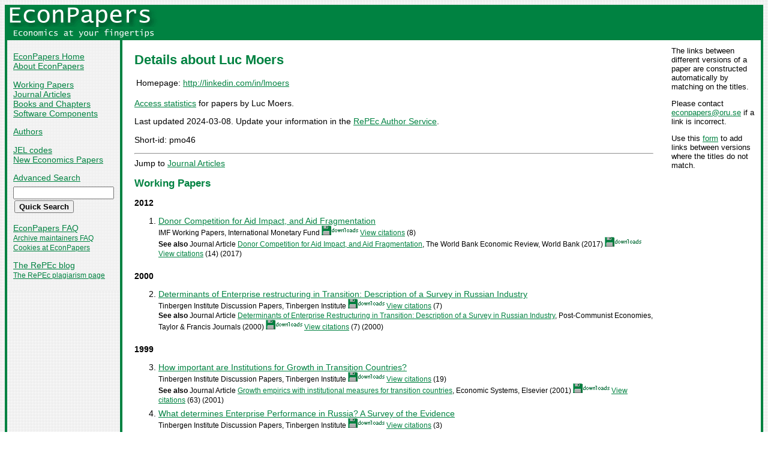

--- FILE ---
content_type: text/html
request_url: https://econpapers.repec.org/RAS/pmo46.htm
body_size: 13422
content:
<!doctype html>
<html>
<head>
<!-- Google tag (gtag.js) -->
<script async src="https://www.googletagmanager.com/gtag/js?id=G-1XW7MER8PY"></script>
<script>
  window.dataLayer = window.dataLayer || [];
  function gtag(){dataLayer.push(arguments);}
  gtag('js', new Date());

  gtag('config', 'G-1XW7MER8PY');
</script>
<meta name="MS.LOCALE" content="EN">
<meta http-equiv="Content-Type" content="text/html; charset=UTF-8">
<META http-equiv="Content-Script-Type" content="text/javascript">
<LINK REL="SHORTCUT ICON" HREF="/favicon.ico">
<link rel="search" type="application/opensearchdescription+xml" title="EconPapers" href="/EP_searchplug.xml">
<link rel="search" type="application/opensearchdescription+xml" title="EconPapers: Author" href="/EPauth_searchplug.xml">
<link rel="search" type="application/opensearchdescription+xml" title="EconPapers: Title" href="/EPtitle_searchplug.xml">
<script language="javascript" type="text/javascript" src="/ep.js">
</script>
<link rel="stylesheet" type="text/css" href="/EconPapers.css">

<title>EconPapers: Luc Moers</title>
<META NAME="dc.Title" CONTENT="Registered Author: Luc Moers">
<LINK REL="SCHEMA.dc" HREF="http://purl.org/dc/elements/1.1/">
<meta name="authorsearch" content="Luc Moers">
<meta name='HoPEc' content='1'>

</head>
<body background="/bg.gif">
  <table border="0" cellpadding="0" cellspacing="0" width="100%">
    <tr>
      <td rowspan="5" bgcolor="#008241" width="4">&nbsp;</td>
      <td bgcolor="#008241" colspan="3" width='251'><a href='https://econpapers.repec.org/'><img border="0" src="/logo_econpapers.gif" width="251" height="37" alt="EconPapers"></a></td>
      <td bgcolor="#008241" width='100%'>&nbsp;</td>
      <td rowspan="5" bgcolor="#008241" width="4">&nbsp;</td>
    </tr>
    <tr>
      <td bgcolor="#008241" colspan="3" width='251'><a href='https://econpapers.repec.org/'><img border="0" src="/logo2_econpapers.gif" width="251" height="16" alt="Economics at your fingertips"></a></td>
      <td bgcolor="#008241">&nbsp;</td>
    </tr>
    <tr>
      <td valign='top'><div  class='sidebar'>
        <p><a href="/">EconPapers Home</a>
        <br><a href="/about.htm">About EconPapers</a>
        <p><a href="/paper/">Working Papers</a>
        <br><a href="/article/">Journal Articles</a>
        <br><a href="/bookchap/">Books and Chapters</a>
        <br><a href="/software/">Software Components</a>
        <p><a href="/RAS/">Authors</a>
        <p><a href="/scripts/jelsearch.pf">JEL codes</a>
        <br><a href='/scripts/nep.pf'>New Economics Papers</a>
        <!-- EXTRA MENU -->
        <p style='margin-bottom: 0.5em'><a href="/scripts/search.pf">Advanced Search</a></p>
        <form action="/scripts/search.pf" method="GET" name="search" accept-charset="UTF-8">
          <div align="left">
                <input type="text" name="ft" class='quicksearch' size='10'><br>
                <input type=submit value="Quick Search" class="button">
          </div>
        </form>
        <p><a href="/FAQ.htm">EconPapers FAQ</a>
        <br><span class='smaller'><a href='/archiveFAQ.htm'>Archive maintainers FAQ</a>
        <br><a href="/FAQ.htm#Cookies">Cookies at EconPapers</a>
        </span>
        <!-- PRINTLINK -->
        <p><a href='https://blog.repec.org/'>The RePEc blog</a>
        <br><span class="smaller"><a href="https://plagiarism.repec.org/">The RePEc plagiarism page</a></span>
        </div>
      </td>      
      <td rowspan="2" bgcolor="#008241" width="4">
      &nbsp;
      </td>
      <td rowspan="2" colspan="2" width="100%" valign=top bgcolor="#FFFFFF">
        <table border="0" cellpadding="0" cellspacing="0" width="100%">
          <tr>

<td rowspan='1' valign='top' width='85%'><div class='bodytext'>
<!-- BEGIN CUT -->

<h1 class="colored">Details about Luc Moers</h1>
<table>
<tr><td valign='top'>Homepage:</td><td><a href='http://linkedin.com/in/lmoers'>http://linkedin.com/in/lmoers</a><br></td></tr>
</table>
<p><a href="https://logec.repec.org/RAS/pmo46.htm">Access statistics</a> for papers by Luc Moers.
<p>Last updated 2024-03-08. Update your information in the <a href="https://authors.repec.org/">RePEc Author Service</a>.
<p>Short-id: pmo46
<hr>
Jump to <a href='#author-article'>Journal Articles</a> 
<h2 class='colored'>Working Papers</h2><a name='author-paper'></a>
<h3>2012</h3>
<ol start='1'>
<li><a href='/paper/imfimfwpa/2012_2f204.htm' name='repec:imf:imfwpa:2012/204'>Donor Competition for Aid Impact, and Aid Fragmentation</a>
<br><span class='smaller'>IMF Working Papers, International Monetary Fund <img src="/downloads_econpapers.gif" width="61" height="16" alt="Downloads"> <a href='/scripts/showcites.pf?h=repec:imf:imfwpa:2012/204'>View citations</a> (8)</span><span class='smaller'><br>
<b>See also</b>  Journal Article <a href='#repec:oup:wbecrv:v:31:y:2017:i:3:p:708-729.'>Donor Competition for Aid Impact, and Aid Fragmentation</a>, The World Bank Economic Review, World Bank (2017) <img src="/downloads_econpapers.gif" width="61" height="16" alt="Downloads"> <a href='/scripts/showcites.pf?h=repec:oup:wbecrv:v:31:y:2017:i:3:p:708-729.'>View citations</a> (14) (2017)</span>
</li>
</ol>
<h3>2000</h3>
<ol start='2'>
<li><a href='/paper/tinwpaper/20000026.htm' name='repec:tin:wpaper:20000026'>Determinants of Enterprise restructuring in Transition: Description of a Survey in Russian Industry</a>
<br><span class='smaller'>Tinbergen Institute Discussion Papers, Tinbergen Institute <img src="/downloads_econpapers.gif" width="61" height="16" alt="Downloads"> <a href='/scripts/showcites.pf?h=repec:tin:wpaper:20000026'>View citations</a> (7)</span><span class='smaller'><br>
<b>See also</b>  Journal Article <a href='#repec:taf:pocoec:v:12:y:2000:i:3:p:307-335'>Determinants of Enterprise Restructuring in Transition: Description of a Survey in Russian Industry</a>, Post-Communist Economies, Taylor & Francis Journals (2000) <img src="/downloads_econpapers.gif" width="61" height="16" alt="Downloads"> <a href='/scripts/showcites.pf?h=repec:taf:pocoec:v:12:y:2000:i:3:p:307-335'>View citations</a> (7) (2000)</span>
</li>
</ol>
<h3>1999</h3>
<ol start='3'>
<li><a href='/paper/tinwpaper/19990004.htm' name='repec:tin:wpaper:19990004'>How important are Institutions for Growth in Transition Countries?</a>
<br><span class='smaller'>Tinbergen Institute Discussion Papers, Tinbergen Institute <img src="/downloads_econpapers.gif" width="61" height="16" alt="Downloads"> <a href='/scripts/showcites.pf?h=repec:tin:wpaper:19990004'>View citations</a> (19)</span><span class='smaller'><br>
<b>See also</b>  Journal Article <a href='#repec:eee:ecosys:v:25:y:2001:i:4:p:323-344'>Growth empirics with institutional measures for transition countries</a>, Economic Systems, Elsevier (2001) <img src="/downloads_econpapers.gif" width="61" height="16" alt="Downloads"> <a href='/scripts/showcites.pf?h=repec:eee:ecosys:v:25:y:2001:i:4:p:323-344'>View citations</a> (63) (2001)</span>
</li><li><a href='/paper/tinwpaper/19990077.htm' name='repec:tin:wpaper:19990077'>What determines Enterprise Performance in Russia? A Survey of the Evidence</a>
<br><span class='smaller'>Tinbergen Institute Discussion Papers, Tinbergen Institute <img src="/downloads_econpapers.gif" width="61" height="16" alt="Downloads"> <a href='/scripts/showcites.pf?h=repec:tin:wpaper:19990077'>View citations</a> (3)</span>
</li>
</ol>
<h3>1998</h3>
<ol start='5'>
<li><a href='/paper/tinwpaper/19980126.htm' name='repec:tin:wpaper:19980126'>Growth Empirics with Institutional Measures and its Application to Transition Countries: A Survey</a>
<br><span class='smaller'>Tinbergen Institute Discussion Papers, Tinbergen Institute <img src="/downloads_econpapers.gif" width="61" height="16" alt="Downloads"> <a href='/scripts/showcites.pf?h=repec:tin:wpaper:19980126'>View citations</a> (2)</span>
</li>
</ol>
<h2 class='colored'>Journal Articles</h2><a name='author-article'></a>
<h3>2021</h3>
<ol start='1'>
<li><a href='/article/oupjafrec/v_3a30_3ay_3a2021_3ai_3a4_3ap_3a301-323..htm' name='repec:oup:jafrec:v:30:y:2021:i:4:p:301-323.'>Incomes and Child Health in Sub-Saharan Africa, 1990–2018</a>
<br><span class='smaller'><i>Journal of African Economies</i>, 2021, <b>30</b>, (4), 301-323 <img src="/downloads_econpapers.gif" width="61" height="16" alt="Downloads"></span>
</li>
</ol>
<h3>2017</h3>
<ol start='2'>
<li><a href='/article/oupwbecrv/v_3a31_3ay_3a2017_3ai_3a3_3ap_3a708-729..htm' name='repec:oup:wbecrv:v:31:y:2017:i:3:p:708-729.'>Donor Competition for Aid Impact, and Aid Fragmentation</a>
<br><span class='smaller'><i>The World Bank Economic Review</i>, 2017, <b>31</b>, (3), 708-729 <img src="/downloads_econpapers.gif" width="61" height="16" alt="Downloads"> <a href='/scripts/showcites.pf?h=repec:oup:wbecrv:v:31:y:2017:i:3:p:708-729.'>View citations</a> (14)</span><span class='smaller'><br>
<b>See also</b>  Working Paper <a href='#repec:imf:imfwpa:2012/204'>Donor Competition for Aid Impact, and Aid Fragmentation</a>, <i>IMF Working Papers</i> (2012) <img src="/downloads_econpapers.gif" width="61" height="16" alt="Downloads"> <a href='/scripts/showcites.pf?h=repec:imf:imfwpa:2012/204'>View citations</a> (8) (2012)</span>
</li>
</ol>
<h3>2001</h3>
<ol start='3'>
<li><a href='/article/eeeecosys/v_3a25_3ay_3a2001_3ai_3a4_3ap_3a323-344.htm' name='repec:eee:ecosys:v:25:y:2001:i:4:p:323-344'>Growth empirics with institutional measures for transition countries</a>
<br><span class='smaller'><i>Economic Systems</i>, 2001, <b>25</b>, (4), 323-344 <img src="/downloads_econpapers.gif" width="61" height="16" alt="Downloads"> <a href='/scripts/showcites.pf?h=repec:eee:ecosys:v:25:y:2001:i:4:p:323-344'>View citations</a> (63)</span><span class='smaller'><br>
<b>See also</b>  Working Paper <a href='#repec:tin:wpaper:19990004'>How important are Institutions for Growth in Transition Countries?</a>, <i>Tinbergen Institute Discussion Papers</i> (1999) <img src="/downloads_econpapers.gif" width="61" height="16" alt="Downloads"> <a href='/scripts/showcites.pf?h=repec:tin:wpaper:19990004'>View citations</a> (19) (1999)</span>
</li>
</ol>
<h3>2000</h3>
<ol start='4'>
<li><a href='/article/tafpocoec/v_3a12_3ay_3a2000_3ai_3a3_3ap_3a307-335.htm' name='repec:taf:pocoec:v:12:y:2000:i:3:p:307-335'>Determinants of Enterprise Restructuring in Transition: Description of a Survey in Russian Industry</a>
<br><span class='smaller'><i>Post-Communist Economies</i>, 2000, <b>12</b>, (3), 307-335 <img src="/downloads_econpapers.gif" width="61" height="16" alt="Downloads"> <a href='/scripts/showcites.pf?h=repec:taf:pocoec:v:12:y:2000:i:3:p:307-335'>View citations</a> (7)</span><span class='smaller'><br>
<b>See also</b>  Working Paper <a href='#repec:tin:wpaper:20000026'>Determinants of Enterprise restructuring in Transition: Description of a Survey in Russian Industry</a>, <i>Tinbergen Institute Discussion Papers</i> (2000) <img src="/downloads_econpapers.gif" width="61" height="16" alt="Downloads"> <a href='/scripts/showcites.pf?h=repec:tin:wpaper:20000026'>View citations</a> (7) (2000)</span>
</li>
</ol>

<!-- 0 [] items not found -->
<!-- END CUT --></div></td><td width='15%' align='left' valign='top'><div class='issuelinks'>
The links between different versions of a paper are constructed automatically by matching on the titles. 
<p>Please contact <script language='JavaScript' type='text/javascript'>Obfuscate( '&#111;&#114;&#117;&#46;&#115;&#101;', '&#101;&#99;&#111;&#110;&#112;&#97;&#112;&#101;&#114;&#115;' )</script> if a link is incorrect. 
<p>Use this <a href='https://ideas.repec.org/cgi-bin/addrelated.cgi'>form</a> 
to add links between versions where the titles do not match.
            </div></td>
          </tr>
        </table>

      </td>
    </tr>
    <tr>
      <td valign='bottom'><div class='sidebar'>
        <p class="smaller"><div align="center"><a href='http://repec.org/'><img src="/repec3.gif" alt="RePEc" width='127' height='29'></a></div>
        <div class="smaller">This site is part of <a href="http://repec.org/">RePEc</a>
        and all the data displayed here is part of the RePEc data set.</div>
        <p class="smaller">Is your work missing from RePEc? Here is how to 
        <a href="/FAQ.htm#works">contribute</a>.
        <p class="smaller">Questions or problems? Check the <a href="/FAQ.htm">EconPapers FAQ</a> or send mail to <script language='JavaScript' type='text/javascript'>Obfuscate( '&#111;&#114;&#117;&#46;&#115;&#101;', '&#101;&#99;&#111;&#110;&#112;&#97;&#112;&#101;&#114;&#115;' )</script>.
        <p class='smaller'><a href='https://www.oru.se/'><img align='left' src='/oru.gif' alt="Örebro University" hspace='0' vspace='0' width='30' height='39'></a>EconPapers is hosted by the
        <a href='https://www.oru.se/hh'>School of Business</a> at <a href='https://www.oru.se/'>Örebro University</a>.
        </p></div>
      </td>
    </tr>
    <tr>
      <td bgcolor="#008241" colspan='3' valign="top" align="left"><div class="not">


&nbsp;
      </div></td>
      <td bgcolor="#008241" colspan='1' valign="top" align="right"><div class="not">

Page updated 2025-11-29
      </div></td>
    </tr>
    <tr> <!-- Ugly trick to get IE to make sidebar as narrow as possible -->
      <td></td><td></td><td></td><td>&nbsp;&nbsp;&nbsp;&nbsp;&nbsp;&nbsp;&nbsp;&nbsp;&nbsp;&nbsp;&nbsp;&nbsp;</td><td></td><td></td>
    </tr>
  </table>

</body>
</html>

